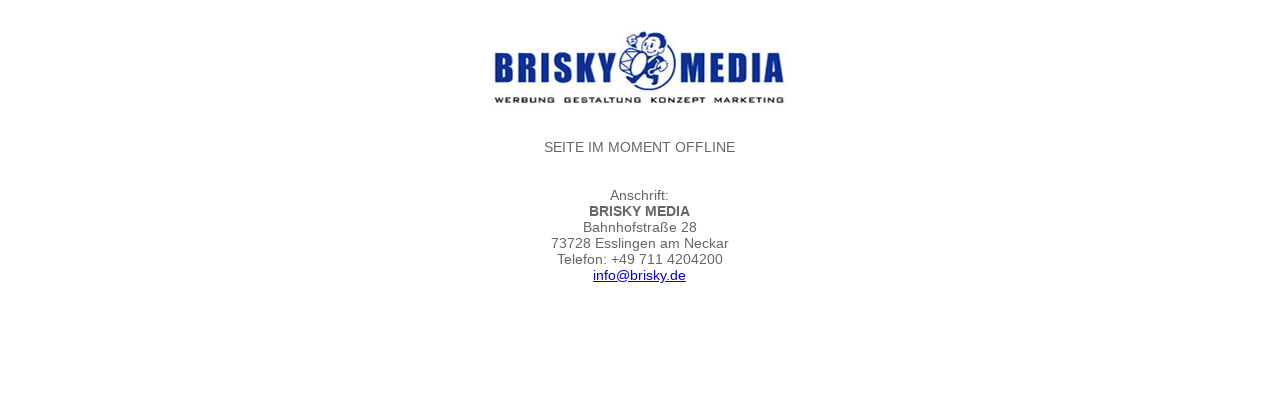

--- FILE ---
content_type: text/html
request_url: http://schneller-und-guenstiger.de/
body_size: 374
content:
<!DOCTYPE html PUBLIC "-//W3C//DTD XHTML 1.0 Frameset//EN" "http://www.w3.org/TR/xhtml1/DTD/xhtml1-frameset.dtd">
<html>
<head>
<title>BRISKY MEDIA</title>
<meta name="keywords" content=" " />
<meta name="description" content=" " />
<meta http-equiv="content-type" content="text/html; charset=UTF-8" />
</head>
<frameset rows="100%">
<frame src="http://www.brisky.de" title="BRISKY MEDIA" frameborder="0" noresize="noresize"/>
<noframes>
<body>
<h1>BRISKY MEDIA</h1>
<p><a href="http://www.brisky.de">http://schneller-und-guenstiger.de</a>     </p>
</body>
</noframes>
</frameset>
</html>

--- FILE ---
content_type: text/html
request_url: http://www.brisky.de/
body_size: 717
content:
<!DOCTYPE html PUBLIC "-//W3C//DTD XHTML 1.0 Transitional//EN" "http://www.w3.org/TR/xhtml1/DTD/xhtml1-transitional.dtd">
<html xmlns="http://www.w3.org/1999/xhtml">
<head>
<meta http-equiv="Content-Type" content="text/html; charset=UTF-8" />
<title>Brisky Media, die Medienagentur in Esslingen. Werbung,Gestaltung,Konzept,Marketing.</title>
<style type="text/css">
.mitte {
	margin-right: auto;
	margin-left: aufo;
	padding-right: auto;
	padding-left: auto;
}
.p {
	font-family: Arial, Helvetica, sans-serif;
	text-transform: none;
	color: #666;
	font-size: 14px;
}
</style>
</head>

<body>
<mitte>
<table width="100%" border="0" cellspacing="0" cellpadding="0">
  <tr>
    <td>&nbsp;</td>
    <td width="363"><img src="images/brisky-logo-baustelle.jpg" width="363" height="115" alt="brisky media" /></td>
    <td>&nbsp;</td>
  </tr>
    <tr>
    <td>&nbsp;</td>
    <td width="363" align="center" class="p"><br />
      SEITE IM MOMENT OFFLINE<br />
      <br />
      <br />
      Anschrift:<br />
      <strong>BRISKY MEDIA </strong><br />
      Bahnhofstraße 28<br />
      73728 Esslingen am Neckar
      <br />
      Telefon: +49 711 4204200<br />
      <a href="mailto:info@brisky.de">info@brisky.de</a></td>
    <td>&nbsp;</td>
  </tr>
</table>
</mitte>
</body>
</html>
